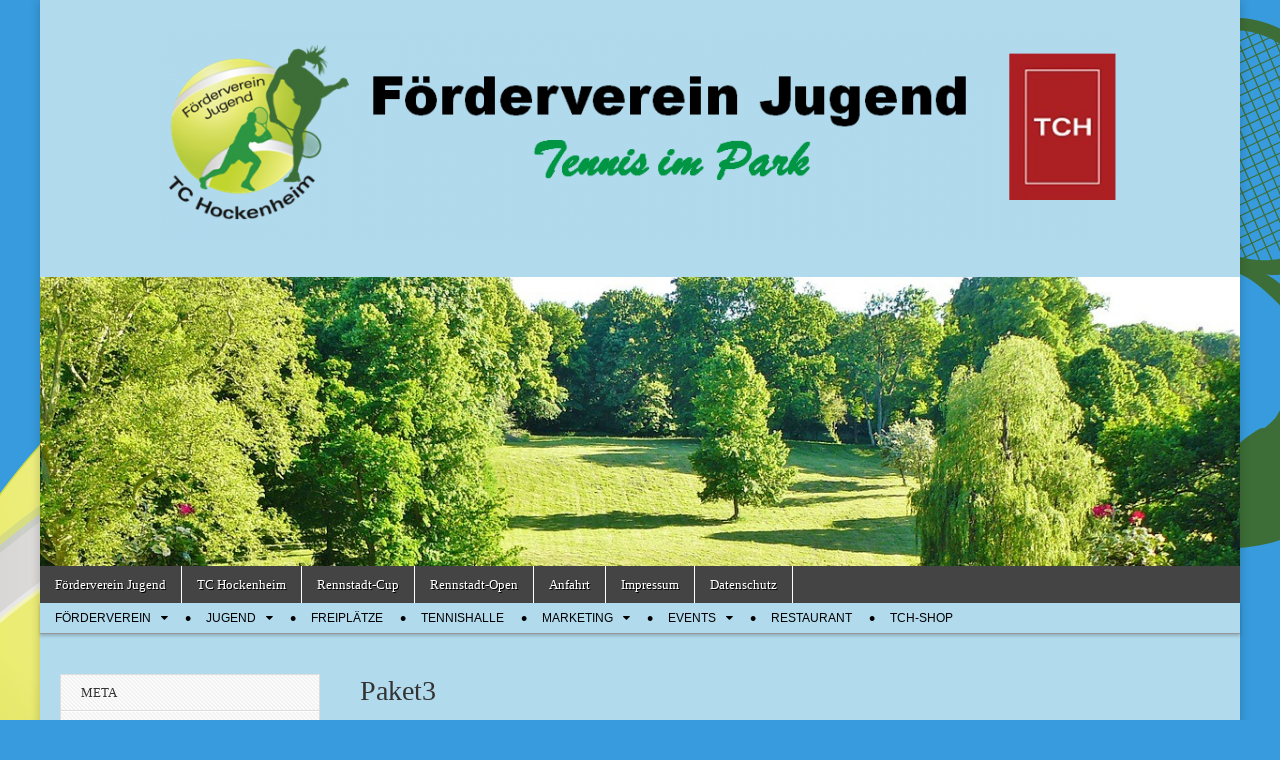

--- FILE ---
content_type: text/html; charset=UTF-8
request_url: https://www.fv-tch-jugend.de/marketing/marketingkonzept/paket3/
body_size: 8089
content:
<!DOCTYPE html>
<html dir="ltr" lang="de" prefix="og: https://ogp.me/ns#">
<head>
	<meta charset="UTF-8" />
	<meta name="viewport" content="width=device-width, initial-scale=1.0" />
	<link rel="profile" href="https://gmpg.org/xfn/11" />
	<link rel="pingback" href="https://www.fv-tch-jugend.de/xmlrpc.php" />
	<title>Paket3 | Förderverein Jugend</title>

		<!-- All in One SEO 4.9.3 - aioseo.com -->
	<meta name="robots" content="max-image-preview:large" />
	<link rel="canonical" href="https://www.fv-tch-jugend.de/marketing/marketingkonzept/paket3/" />
	<meta name="generator" content="All in One SEO (AIOSEO) 4.9.3" />
		<meta property="og:locale" content="de_DE" />
		<meta property="og:site_name" content="Förderverein Jugend | TC Hockenheim" />
		<meta property="og:type" content="article" />
		<meta property="og:title" content="Paket3 | Förderverein Jugend" />
		<meta property="og:url" content="https://www.fv-tch-jugend.de/marketing/marketingkonzept/paket3/" />
		<meta property="article:published_time" content="2016-01-31T15:18:10+00:00" />
		<meta property="article:modified_time" content="2016-01-31T15:19:19+00:00" />
		<meta name="twitter:card" content="summary" />
		<meta name="twitter:title" content="Paket3 | Förderverein Jugend" />
		<script type="application/ld+json" class="aioseo-schema">
			{"@context":"https:\/\/schema.org","@graph":[{"@type":"BreadcrumbList","@id":"https:\/\/www.fv-tch-jugend.de\/marketing\/marketingkonzept\/paket3\/#breadcrumblist","itemListElement":[{"@type":"ListItem","@id":"https:\/\/www.fv-tch-jugend.de#listItem","position":1,"name":"Home","item":"https:\/\/www.fv-tch-jugend.de","nextItem":{"@type":"ListItem","@id":"https:\/\/www.fv-tch-jugend.de\/marketing\/marketingkonzept\/paket3\/#listItem","name":"Paket3"}},{"@type":"ListItem","@id":"https:\/\/www.fv-tch-jugend.de\/marketing\/marketingkonzept\/paket3\/#listItem","position":2,"name":"Paket3","previousItem":{"@type":"ListItem","@id":"https:\/\/www.fv-tch-jugend.de#listItem","name":"Home"}}]},{"@type":"ItemPage","@id":"https:\/\/www.fv-tch-jugend.de\/marketing\/marketingkonzept\/paket3\/#itempage","url":"https:\/\/www.fv-tch-jugend.de\/marketing\/marketingkonzept\/paket3\/","name":"Paket3 | F\u00f6rderverein Jugend","inLanguage":"de-DE","isPartOf":{"@id":"https:\/\/www.fv-tch-jugend.de\/#website"},"breadcrumb":{"@id":"https:\/\/www.fv-tch-jugend.de\/marketing\/marketingkonzept\/paket3\/#breadcrumblist"},"author":{"@id":"https:\/\/www.fv-tch-jugend.de\/author\/marketing\/#author"},"creator":{"@id":"https:\/\/www.fv-tch-jugend.de\/author\/marketing\/#author"},"datePublished":"2016-01-31T16:18:10+01:00","dateModified":"2016-01-31T16:19:19+01:00"},{"@type":"Organization","@id":"https:\/\/www.fv-tch-jugend.de\/#organization","name":"F\u00f6rderverein Jugend","description":"TC Hockenheim","url":"https:\/\/www.fv-tch-jugend.de\/"},{"@type":"Person","@id":"https:\/\/www.fv-tch-jugend.de\/author\/marketing\/#author","url":"https:\/\/www.fv-tch-jugend.de\/author\/marketing\/","name":"Marketing","image":{"@type":"ImageObject","@id":"https:\/\/www.fv-tch-jugend.de\/marketing\/marketingkonzept\/paket3\/#authorImage","url":"https:\/\/secure.gravatar.com\/avatar\/c321fc8918e61df755fdb17c72203071?s=96&d=mm&r=g","width":96,"height":96,"caption":"Marketing"}},{"@type":"WebSite","@id":"https:\/\/www.fv-tch-jugend.de\/#website","url":"https:\/\/www.fv-tch-jugend.de\/","name":"F\u00f6rderverein Jugend","description":"TC Hockenheim","inLanguage":"de-DE","publisher":{"@id":"https:\/\/www.fv-tch-jugend.de\/#organization"}}]}
		</script>
		<!-- All in One SEO -->

<link rel="alternate" type="application/rss+xml" title="Förderverein Jugend &raquo; Feed" href="https://www.fv-tch-jugend.de/feed/" />
<link rel="alternate" type="application/rss+xml" title="Förderverein Jugend &raquo; Kommentar-Feed" href="https://www.fv-tch-jugend.de/comments/feed/" />
<script type="text/javascript">
/* <![CDATA[ */
window._wpemojiSettings = {"baseUrl":"https:\/\/s.w.org\/images\/core\/emoji\/14.0.0\/72x72\/","ext":".png","svgUrl":"https:\/\/s.w.org\/images\/core\/emoji\/14.0.0\/svg\/","svgExt":".svg","source":{"concatemoji":"https:\/\/www.fv-tch-jugend.de\/wp-includes\/js\/wp-emoji-release.min.js?ver=6c24aef67ba00de42855f26b4fc8a833"}};
/*! This file is auto-generated */
!function(i,n){var o,s,e;function c(e){try{var t={supportTests:e,timestamp:(new Date).valueOf()};sessionStorage.setItem(o,JSON.stringify(t))}catch(e){}}function p(e,t,n){e.clearRect(0,0,e.canvas.width,e.canvas.height),e.fillText(t,0,0);var t=new Uint32Array(e.getImageData(0,0,e.canvas.width,e.canvas.height).data),r=(e.clearRect(0,0,e.canvas.width,e.canvas.height),e.fillText(n,0,0),new Uint32Array(e.getImageData(0,0,e.canvas.width,e.canvas.height).data));return t.every(function(e,t){return e===r[t]})}function u(e,t,n){switch(t){case"flag":return n(e,"\ud83c\udff3\ufe0f\u200d\u26a7\ufe0f","\ud83c\udff3\ufe0f\u200b\u26a7\ufe0f")?!1:!n(e,"\ud83c\uddfa\ud83c\uddf3","\ud83c\uddfa\u200b\ud83c\uddf3")&&!n(e,"\ud83c\udff4\udb40\udc67\udb40\udc62\udb40\udc65\udb40\udc6e\udb40\udc67\udb40\udc7f","\ud83c\udff4\u200b\udb40\udc67\u200b\udb40\udc62\u200b\udb40\udc65\u200b\udb40\udc6e\u200b\udb40\udc67\u200b\udb40\udc7f");case"emoji":return!n(e,"\ud83e\udef1\ud83c\udffb\u200d\ud83e\udef2\ud83c\udfff","\ud83e\udef1\ud83c\udffb\u200b\ud83e\udef2\ud83c\udfff")}return!1}function f(e,t,n){var r="undefined"!=typeof WorkerGlobalScope&&self instanceof WorkerGlobalScope?new OffscreenCanvas(300,150):i.createElement("canvas"),a=r.getContext("2d",{willReadFrequently:!0}),o=(a.textBaseline="top",a.font="600 32px Arial",{});return e.forEach(function(e){o[e]=t(a,e,n)}),o}function t(e){var t=i.createElement("script");t.src=e,t.defer=!0,i.head.appendChild(t)}"undefined"!=typeof Promise&&(o="wpEmojiSettingsSupports",s=["flag","emoji"],n.supports={everything:!0,everythingExceptFlag:!0},e=new Promise(function(e){i.addEventListener("DOMContentLoaded",e,{once:!0})}),new Promise(function(t){var n=function(){try{var e=JSON.parse(sessionStorage.getItem(o));if("object"==typeof e&&"number"==typeof e.timestamp&&(new Date).valueOf()<e.timestamp+604800&&"object"==typeof e.supportTests)return e.supportTests}catch(e){}return null}();if(!n){if("undefined"!=typeof Worker&&"undefined"!=typeof OffscreenCanvas&&"undefined"!=typeof URL&&URL.createObjectURL&&"undefined"!=typeof Blob)try{var e="postMessage("+f.toString()+"("+[JSON.stringify(s),u.toString(),p.toString()].join(",")+"));",r=new Blob([e],{type:"text/javascript"}),a=new Worker(URL.createObjectURL(r),{name:"wpTestEmojiSupports"});return void(a.onmessage=function(e){c(n=e.data),a.terminate(),t(n)})}catch(e){}c(n=f(s,u,p))}t(n)}).then(function(e){for(var t in e)n.supports[t]=e[t],n.supports.everything=n.supports.everything&&n.supports[t],"flag"!==t&&(n.supports.everythingExceptFlag=n.supports.everythingExceptFlag&&n.supports[t]);n.supports.everythingExceptFlag=n.supports.everythingExceptFlag&&!n.supports.flag,n.DOMReady=!1,n.readyCallback=function(){n.DOMReady=!0}}).then(function(){return e}).then(function(){var e;n.supports.everything||(n.readyCallback(),(e=n.source||{}).concatemoji?t(e.concatemoji):e.wpemoji&&e.twemoji&&(t(e.twemoji),t(e.wpemoji)))}))}((window,document),window._wpemojiSettings);
/* ]]> */
</script>
<style id='wp-emoji-styles-inline-css' type='text/css'>

	img.wp-smiley, img.emoji {
		display: inline !important;
		border: none !important;
		box-shadow: none !important;
		height: 1em !important;
		width: 1em !important;
		margin: 0 0.07em !important;
		vertical-align: -0.1em !important;
		background: none !important;
		padding: 0 !important;
	}
</style>
<link rel='stylesheet' id='wp-block-library-css' href='https://www.fv-tch-jugend.de/wp-includes/css/dist/block-library/style.min.css?ver=6c24aef67ba00de42855f26b4fc8a833' type='text/css' media='all' />
<link rel='stylesheet' id='aioseo/css/src/vue/standalone/blocks/table-of-contents/global.scss-css' href='https://www.fv-tch-jugend.de/wp-content/plugins/all-in-one-seo-pack/dist/Lite/assets/css/table-of-contents/global.e90f6d47.css?ver=4.9.3' type='text/css' media='all' />
<link rel='stylesheet' id='f1rehead-slideshow-block-css' href='https://www.fv-tch-jugend.de/wp-content/plugins/slideshow-se/block/style-index.css?ver=1720305009' type='text/css' media='all' />
<style id='classic-theme-styles-inline-css' type='text/css'>
/*! This file is auto-generated */
.wp-block-button__link{color:#fff;background-color:#32373c;border-radius:9999px;box-shadow:none;text-decoration:none;padding:calc(.667em + 2px) calc(1.333em + 2px);font-size:1.125em}.wp-block-file__button{background:#32373c;color:#fff;text-decoration:none}
</style>
<style id='global-styles-inline-css' type='text/css'>
body{--wp--preset--color--black: #000000;--wp--preset--color--cyan-bluish-gray: #abb8c3;--wp--preset--color--white: #ffffff;--wp--preset--color--pale-pink: #f78da7;--wp--preset--color--vivid-red: #cf2e2e;--wp--preset--color--luminous-vivid-orange: #ff6900;--wp--preset--color--luminous-vivid-amber: #fcb900;--wp--preset--color--light-green-cyan: #7bdcb5;--wp--preset--color--vivid-green-cyan: #00d084;--wp--preset--color--pale-cyan-blue: #8ed1fc;--wp--preset--color--vivid-cyan-blue: #0693e3;--wp--preset--color--vivid-purple: #9b51e0;--wp--preset--gradient--vivid-cyan-blue-to-vivid-purple: linear-gradient(135deg,rgba(6,147,227,1) 0%,rgb(155,81,224) 100%);--wp--preset--gradient--light-green-cyan-to-vivid-green-cyan: linear-gradient(135deg,rgb(122,220,180) 0%,rgb(0,208,130) 100%);--wp--preset--gradient--luminous-vivid-amber-to-luminous-vivid-orange: linear-gradient(135deg,rgba(252,185,0,1) 0%,rgba(255,105,0,1) 100%);--wp--preset--gradient--luminous-vivid-orange-to-vivid-red: linear-gradient(135deg,rgba(255,105,0,1) 0%,rgb(207,46,46) 100%);--wp--preset--gradient--very-light-gray-to-cyan-bluish-gray: linear-gradient(135deg,rgb(238,238,238) 0%,rgb(169,184,195) 100%);--wp--preset--gradient--cool-to-warm-spectrum: linear-gradient(135deg,rgb(74,234,220) 0%,rgb(151,120,209) 20%,rgb(207,42,186) 40%,rgb(238,44,130) 60%,rgb(251,105,98) 80%,rgb(254,248,76) 100%);--wp--preset--gradient--blush-light-purple: linear-gradient(135deg,rgb(255,206,236) 0%,rgb(152,150,240) 100%);--wp--preset--gradient--blush-bordeaux: linear-gradient(135deg,rgb(254,205,165) 0%,rgb(254,45,45) 50%,rgb(107,0,62) 100%);--wp--preset--gradient--luminous-dusk: linear-gradient(135deg,rgb(255,203,112) 0%,rgb(199,81,192) 50%,rgb(65,88,208) 100%);--wp--preset--gradient--pale-ocean: linear-gradient(135deg,rgb(255,245,203) 0%,rgb(182,227,212) 50%,rgb(51,167,181) 100%);--wp--preset--gradient--electric-grass: linear-gradient(135deg,rgb(202,248,128) 0%,rgb(113,206,126) 100%);--wp--preset--gradient--midnight: linear-gradient(135deg,rgb(2,3,129) 0%,rgb(40,116,252) 100%);--wp--preset--font-size--small: 13px;--wp--preset--font-size--medium: 20px;--wp--preset--font-size--large: 36px;--wp--preset--font-size--x-large: 42px;--wp--preset--spacing--20: 0.44rem;--wp--preset--spacing--30: 0.67rem;--wp--preset--spacing--40: 1rem;--wp--preset--spacing--50: 1.5rem;--wp--preset--spacing--60: 2.25rem;--wp--preset--spacing--70: 3.38rem;--wp--preset--spacing--80: 5.06rem;--wp--preset--shadow--natural: 6px 6px 9px rgba(0, 0, 0, 0.2);--wp--preset--shadow--deep: 12px 12px 50px rgba(0, 0, 0, 0.4);--wp--preset--shadow--sharp: 6px 6px 0px rgba(0, 0, 0, 0.2);--wp--preset--shadow--outlined: 6px 6px 0px -3px rgba(255, 255, 255, 1), 6px 6px rgba(0, 0, 0, 1);--wp--preset--shadow--crisp: 6px 6px 0px rgba(0, 0, 0, 1);}:where(.is-layout-flex){gap: 0.5em;}:where(.is-layout-grid){gap: 0.5em;}body .is-layout-flow > .alignleft{float: left;margin-inline-start: 0;margin-inline-end: 2em;}body .is-layout-flow > .alignright{float: right;margin-inline-start: 2em;margin-inline-end: 0;}body .is-layout-flow > .aligncenter{margin-left: auto !important;margin-right: auto !important;}body .is-layout-constrained > .alignleft{float: left;margin-inline-start: 0;margin-inline-end: 2em;}body .is-layout-constrained > .alignright{float: right;margin-inline-start: 2em;margin-inline-end: 0;}body .is-layout-constrained > .aligncenter{margin-left: auto !important;margin-right: auto !important;}body .is-layout-constrained > :where(:not(.alignleft):not(.alignright):not(.alignfull)){max-width: var(--wp--style--global--content-size);margin-left: auto !important;margin-right: auto !important;}body .is-layout-constrained > .alignwide{max-width: var(--wp--style--global--wide-size);}body .is-layout-flex{display: flex;}body .is-layout-flex{flex-wrap: wrap;align-items: center;}body .is-layout-flex > *{margin: 0;}body .is-layout-grid{display: grid;}body .is-layout-grid > *{margin: 0;}:where(.wp-block-columns.is-layout-flex){gap: 2em;}:where(.wp-block-columns.is-layout-grid){gap: 2em;}:where(.wp-block-post-template.is-layout-flex){gap: 1.25em;}:where(.wp-block-post-template.is-layout-grid){gap: 1.25em;}.has-black-color{color: var(--wp--preset--color--black) !important;}.has-cyan-bluish-gray-color{color: var(--wp--preset--color--cyan-bluish-gray) !important;}.has-white-color{color: var(--wp--preset--color--white) !important;}.has-pale-pink-color{color: var(--wp--preset--color--pale-pink) !important;}.has-vivid-red-color{color: var(--wp--preset--color--vivid-red) !important;}.has-luminous-vivid-orange-color{color: var(--wp--preset--color--luminous-vivid-orange) !important;}.has-luminous-vivid-amber-color{color: var(--wp--preset--color--luminous-vivid-amber) !important;}.has-light-green-cyan-color{color: var(--wp--preset--color--light-green-cyan) !important;}.has-vivid-green-cyan-color{color: var(--wp--preset--color--vivid-green-cyan) !important;}.has-pale-cyan-blue-color{color: var(--wp--preset--color--pale-cyan-blue) !important;}.has-vivid-cyan-blue-color{color: var(--wp--preset--color--vivid-cyan-blue) !important;}.has-vivid-purple-color{color: var(--wp--preset--color--vivid-purple) !important;}.has-black-background-color{background-color: var(--wp--preset--color--black) !important;}.has-cyan-bluish-gray-background-color{background-color: var(--wp--preset--color--cyan-bluish-gray) !important;}.has-white-background-color{background-color: var(--wp--preset--color--white) !important;}.has-pale-pink-background-color{background-color: var(--wp--preset--color--pale-pink) !important;}.has-vivid-red-background-color{background-color: var(--wp--preset--color--vivid-red) !important;}.has-luminous-vivid-orange-background-color{background-color: var(--wp--preset--color--luminous-vivid-orange) !important;}.has-luminous-vivid-amber-background-color{background-color: var(--wp--preset--color--luminous-vivid-amber) !important;}.has-light-green-cyan-background-color{background-color: var(--wp--preset--color--light-green-cyan) !important;}.has-vivid-green-cyan-background-color{background-color: var(--wp--preset--color--vivid-green-cyan) !important;}.has-pale-cyan-blue-background-color{background-color: var(--wp--preset--color--pale-cyan-blue) !important;}.has-vivid-cyan-blue-background-color{background-color: var(--wp--preset--color--vivid-cyan-blue) !important;}.has-vivid-purple-background-color{background-color: var(--wp--preset--color--vivid-purple) !important;}.has-black-border-color{border-color: var(--wp--preset--color--black) !important;}.has-cyan-bluish-gray-border-color{border-color: var(--wp--preset--color--cyan-bluish-gray) !important;}.has-white-border-color{border-color: var(--wp--preset--color--white) !important;}.has-pale-pink-border-color{border-color: var(--wp--preset--color--pale-pink) !important;}.has-vivid-red-border-color{border-color: var(--wp--preset--color--vivid-red) !important;}.has-luminous-vivid-orange-border-color{border-color: var(--wp--preset--color--luminous-vivid-orange) !important;}.has-luminous-vivid-amber-border-color{border-color: var(--wp--preset--color--luminous-vivid-amber) !important;}.has-light-green-cyan-border-color{border-color: var(--wp--preset--color--light-green-cyan) !important;}.has-vivid-green-cyan-border-color{border-color: var(--wp--preset--color--vivid-green-cyan) !important;}.has-pale-cyan-blue-border-color{border-color: var(--wp--preset--color--pale-cyan-blue) !important;}.has-vivid-cyan-blue-border-color{border-color: var(--wp--preset--color--vivid-cyan-blue) !important;}.has-vivid-purple-border-color{border-color: var(--wp--preset--color--vivid-purple) !important;}.has-vivid-cyan-blue-to-vivid-purple-gradient-background{background: var(--wp--preset--gradient--vivid-cyan-blue-to-vivid-purple) !important;}.has-light-green-cyan-to-vivid-green-cyan-gradient-background{background: var(--wp--preset--gradient--light-green-cyan-to-vivid-green-cyan) !important;}.has-luminous-vivid-amber-to-luminous-vivid-orange-gradient-background{background: var(--wp--preset--gradient--luminous-vivid-amber-to-luminous-vivid-orange) !important;}.has-luminous-vivid-orange-to-vivid-red-gradient-background{background: var(--wp--preset--gradient--luminous-vivid-orange-to-vivid-red) !important;}.has-very-light-gray-to-cyan-bluish-gray-gradient-background{background: var(--wp--preset--gradient--very-light-gray-to-cyan-bluish-gray) !important;}.has-cool-to-warm-spectrum-gradient-background{background: var(--wp--preset--gradient--cool-to-warm-spectrum) !important;}.has-blush-light-purple-gradient-background{background: var(--wp--preset--gradient--blush-light-purple) !important;}.has-blush-bordeaux-gradient-background{background: var(--wp--preset--gradient--blush-bordeaux) !important;}.has-luminous-dusk-gradient-background{background: var(--wp--preset--gradient--luminous-dusk) !important;}.has-pale-ocean-gradient-background{background: var(--wp--preset--gradient--pale-ocean) !important;}.has-electric-grass-gradient-background{background: var(--wp--preset--gradient--electric-grass) !important;}.has-midnight-gradient-background{background: var(--wp--preset--gradient--midnight) !important;}.has-small-font-size{font-size: var(--wp--preset--font-size--small) !important;}.has-medium-font-size{font-size: var(--wp--preset--font-size--medium) !important;}.has-large-font-size{font-size: var(--wp--preset--font-size--large) !important;}.has-x-large-font-size{font-size: var(--wp--preset--font-size--x-large) !important;}
.wp-block-navigation a:where(:not(.wp-element-button)){color: inherit;}
:where(.wp-block-post-template.is-layout-flex){gap: 1.25em;}:where(.wp-block-post-template.is-layout-grid){gap: 1.25em;}
:where(.wp-block-columns.is-layout-flex){gap: 2em;}:where(.wp-block-columns.is-layout-grid){gap: 2em;}
.wp-block-pullquote{font-size: 1.5em;line-height: 1.6;}
</style>
<link rel='stylesheet' id='events-manager-css' href='https://www.fv-tch-jugend.de/wp-content/plugins/events-manager/includes/css/events-manager.min.css?ver=7.2.3.1' type='text/css' media='all' />
<style id='events-manager-inline-css' type='text/css'>
body .em { --font-family : inherit; --font-weight : inherit; --font-size : 1em; --line-height : inherit; }
</style>
<link rel='stylesheet' id='theme_stylesheet-css' href='https://www.fv-tch-jugend.de/wp-content/themes/magazine-basic/style.css?ver=6c24aef67ba00de42855f26b4fc8a833' type='text/css' media='all' />
<link rel='stylesheet' id='font_awesome-css' href='https://www.fv-tch-jugend.de/wp-content/themes/magazine-basic/library/css/font-awesome.css?ver=4.7.0' type='text/css' media='all' />
<script type="text/javascript" src="https://www.fv-tch-jugend.de/wp-includes/js/jquery/jquery.min.js?ver=3.7.1" id="jquery-core-js"></script>
<script type="text/javascript" src="https://www.fv-tch-jugend.de/wp-includes/js/jquery/jquery-migrate.min.js?ver=3.4.1" id="jquery-migrate-js"></script>
<script type="text/javascript" src="https://www.fv-tch-jugend.de/wp-includes/js/jquery/ui/core.min.js?ver=1.13.2" id="jquery-ui-core-js"></script>
<script type="text/javascript" src="https://www.fv-tch-jugend.de/wp-includes/js/jquery/ui/mouse.min.js?ver=1.13.2" id="jquery-ui-mouse-js"></script>
<script type="text/javascript" src="https://www.fv-tch-jugend.de/wp-includes/js/jquery/ui/sortable.min.js?ver=1.13.2" id="jquery-ui-sortable-js"></script>
<script type="text/javascript" src="https://www.fv-tch-jugend.de/wp-includes/js/jquery/ui/datepicker.min.js?ver=1.13.2" id="jquery-ui-datepicker-js"></script>
<script type="text/javascript" id="jquery-ui-datepicker-js-after">
/* <![CDATA[ */
jQuery(function(jQuery){jQuery.datepicker.setDefaults({"closeText":"Schlie\u00dfen","currentText":"Heute","monthNames":["Januar","Februar","M\u00e4rz","April","Mai","Juni","Juli","August","September","Oktober","November","Dezember"],"monthNamesShort":["Jan.","Feb.","M\u00e4rz","Apr.","Mai","Juni","Juli","Aug.","Sep.","Okt.","Nov.","Dez."],"nextText":"Weiter","prevText":"Zur\u00fcck","dayNames":["Sonntag","Montag","Dienstag","Mittwoch","Donnerstag","Freitag","Samstag"],"dayNamesShort":["So.","Mo.","Di.","Mi.","Do.","Fr.","Sa."],"dayNamesMin":["S","M","D","M","D","F","S"],"dateFormat":"d. MM yy","firstDay":1,"isRTL":false});});
/* ]]> */
</script>
<script type="text/javascript" src="https://www.fv-tch-jugend.de/wp-includes/js/jquery/ui/resizable.min.js?ver=1.13.2" id="jquery-ui-resizable-js"></script>
<script type="text/javascript" src="https://www.fv-tch-jugend.de/wp-includes/js/jquery/ui/draggable.min.js?ver=1.13.2" id="jquery-ui-draggable-js"></script>
<script type="text/javascript" src="https://www.fv-tch-jugend.de/wp-includes/js/jquery/ui/controlgroup.min.js?ver=1.13.2" id="jquery-ui-controlgroup-js"></script>
<script type="text/javascript" src="https://www.fv-tch-jugend.de/wp-includes/js/jquery/ui/checkboxradio.min.js?ver=1.13.2" id="jquery-ui-checkboxradio-js"></script>
<script type="text/javascript" src="https://www.fv-tch-jugend.de/wp-includes/js/jquery/ui/button.min.js?ver=1.13.2" id="jquery-ui-button-js"></script>
<script type="text/javascript" src="https://www.fv-tch-jugend.de/wp-includes/js/jquery/ui/dialog.min.js?ver=1.13.2" id="jquery-ui-dialog-js"></script>
<script type="text/javascript" id="events-manager-js-extra">
/* <![CDATA[ */
var EM = {"ajaxurl":"https:\/\/www.fv-tch-jugend.de\/wp-admin\/admin-ajax.php","locationajaxurl":"https:\/\/www.fv-tch-jugend.de\/wp-admin\/admin-ajax.php?action=locations_search","firstDay":"1","locale":"de","dateFormat":"yy-mm-dd","ui_css":"https:\/\/www.fv-tch-jugend.de\/wp-content\/plugins\/events-manager\/includes\/css\/jquery-ui\/build.min.css","show24hours":"1","is_ssl":"1","autocomplete_limit":"10","calendar":{"breakpoints":{"small":560,"medium":908,"large":false},"month_format":"M Y"},"phone":"","datepicker":{"format":"d.m.Y","locale":"de"},"search":{"breakpoints":{"small":650,"medium":850,"full":false}},"url":"https:\/\/www.fv-tch-jugend.de\/wp-content\/plugins\/events-manager","assets":{"input.em-uploader":{"js":{"em-uploader":{"url":"https:\/\/www.fv-tch-jugend.de\/wp-content\/plugins\/events-manager\/includes\/js\/em-uploader.js?v=7.2.3.1","event":"em_uploader_ready"}}},".em-event-editor":{"js":{"event-editor":{"url":"https:\/\/www.fv-tch-jugend.de\/wp-content\/plugins\/events-manager\/includes\/js\/events-manager-event-editor.js?v=7.2.3.1","event":"em_event_editor_ready"}},"css":{"event-editor":"https:\/\/www.fv-tch-jugend.de\/wp-content\/plugins\/events-manager\/includes\/css\/events-manager-event-editor.min.css?v=7.2.3.1"}},".em-recurrence-sets, .em-timezone":{"js":{"luxon":{"url":"luxon\/luxon.js?v=7.2.3.1","event":"em_luxon_ready"}}},".em-booking-form, #em-booking-form, .em-booking-recurring, .em-event-booking-form":{"js":{"em-bookings":{"url":"https:\/\/www.fv-tch-jugend.de\/wp-content\/plugins\/events-manager\/includes\/js\/bookingsform.js?v=7.2.3.1","event":"em_booking_form_js_loaded"}}},"#em-opt-archetypes":{"js":{"archetypes":"https:\/\/www.fv-tch-jugend.de\/wp-content\/plugins\/events-manager\/includes\/js\/admin-archetype-editor.js?v=7.2.3.1","archetypes_ms":"https:\/\/www.fv-tch-jugend.de\/wp-content\/plugins\/events-manager\/includes\/js\/admin-archetypes.js?v=7.2.3.1","qs":"qs\/qs.js?v=7.2.3.1"}}},"cached":"","txt_search":"Suche","txt_searching":"Suche...","txt_loading":"Wird geladen\u00a0\u2026"};
/* ]]> */
</script>
<script type="text/javascript" src="https://www.fv-tch-jugend.de/wp-content/plugins/events-manager/includes/js/events-manager.js?ver=7.2.3.1" id="events-manager-js"></script>
<script type="text/javascript" src="https://www.fv-tch-jugend.de/wp-content/plugins/events-manager/includes/external/flatpickr/l10n/de.js?ver=7.2.3.1" id="em-flatpickr-localization-js"></script>
<link rel="https://api.w.org/" href="https://www.fv-tch-jugend.de/wp-json/" /><link rel="alternate" type="application/json" href="https://www.fv-tch-jugend.de/wp-json/wp/v2/media/784" /><link rel="EditURI" type="application/rsd+xml" title="RSD" href="https://www.fv-tch-jugend.de/xmlrpc.php?rsd" />
<link rel="alternate" type="application/json+oembed" href="https://www.fv-tch-jugend.de/wp-json/oembed/1.0/embed?url=https%3A%2F%2Fwww.fv-tch-jugend.de%2Fmarketing%2Fmarketingkonzept%2Fpaket3%2F" />
<link rel="alternate" type="text/xml+oembed" href="https://www.fv-tch-jugend.de/wp-json/oembed/1.0/embed?url=https%3A%2F%2Fwww.fv-tch-jugend.de%2Fmarketing%2Fmarketingkonzept%2Fpaket3%2F&#038;format=xml" />
<!-- Analytics by WP Statistics - https://wp-statistics.com -->
<style>
#site-title a,#site-description{color:#000000 !important}
#page{background-color:#b1daed}
.entry-meta a,.entry-content a,.widget a{color:#102289}
</style>
	<style type="text/css" id="custom-background-css">
body.custom-background { background-color: #379bdd; background-image: url("https://www.fv-tch-jugend.de/wp-content/uploads/2016/01/TC-Hockenheim_Grundlogo_RGB.png"); background-position: center top; background-size: auto; background-repeat: no-repeat; background-attachment: fixed; }
</style>
	<link rel="icon" href="https://www.fv-tch-jugend.de/wp-content/uploads/2018/04/website-icon-512x512-150x150.png" sizes="32x32" />
<link rel="icon" href="https://www.fv-tch-jugend.de/wp-content/uploads/2018/04/website-icon-512x512.png" sizes="192x192" />
<link rel="apple-touch-icon" href="https://www.fv-tch-jugend.de/wp-content/uploads/2018/04/website-icon-512x512.png" />
<meta name="msapplication-TileImage" content="https://www.fv-tch-jugend.de/wp-content/uploads/2018/04/website-icon-512x512.png" />
</head>

<body data-rsssl=1 class="attachment attachment-template-default attachmentid-784 attachment-png custom-background">
	<div id="page" class="grid  ">
		<header id="header" class="row" role="banner">
			<div class="c12">
				<div id="mobile-menu">
					<a href="#" class="left-menu"><i class="fa fa-reorder"></i></a>
					<a href="#"><i class="fa fa-search"></i></a>
				</div>
				<div id="drop-down-search"><form role="search" method="get" class="search-form" action="https://www.fv-tch-jugend.de/">
				<label>
					<span class="screen-reader-text">Suche nach:</span>
					<input type="search" class="search-field" placeholder="Suchen …" value="" name="s" />
				</label>
				<input type="submit" class="search-submit" value="Suchen" />
			</form></div>

								<div class="title-logo-wrapper center">
											<a href="https://www.fv-tch-jugend.de" title="Förderverein Jugend" id="site-logo"  rel="home"><img src="https://www.fv-tch-jugend.de/wp-content/uploads/2016/03/HeaderJugend-e1523207661720.png" alt="Förderverein Jugend" /></a>
										<div class="header-group">
												<div id="site-title" class="remove"><a href="https://www.fv-tch-jugend.de" title="Förderverein Jugend" rel="home">Förderverein Jugend</a></div>
											</div>
				</div>

									<a href="https://www.fv-tch-jugend.de" title="Förderverein Jugend" rel="home"><img id="header-img" src="https://www.fv-tch-jugend.de/wp-content/uploads/2016/01/cropped-Tennis_11.jpg" width="1280" height="308" alt="" /></a>
					
				<div id="nav-wrapper">
					<div class="nav-content">
						<nav id="site-navigation" class="menus clearfix" role="navigation">
							<h3 class="screen-reader-text">Main menu</h3>
							<a class="screen-reader-text" href="#primary" title="Skip to content">Skip to content</a>
							<div id="main-menu" class="menu-topmenue-container"><ul id="menu-topmenue" class="menu"><li id="menu-item-1098" class="menu-item menu-item-type-custom menu-item-object-custom menu-item-1098"><a href="https://fv-tch-jugend.de">Förderverein Jugend</a>
<li id="menu-item-8" class="menu-item menu-item-type-custom menu-item-object-custom menu-item-8"><a href="http://www.tc-hockenheim.de">TC Hockenheim</a>
<li id="menu-item-9" class="menu-item menu-item-type-custom menu-item-object-custom menu-item-9"><a href="http://www.rennstadt-cup.de">Rennstadt-Cup</a>
<li id="menu-item-1200" class="menu-item menu-item-type-custom menu-item-object-custom menu-item-1200"><a href="http://rennstadt-open.de">Rennstadt-Open</a>
<li id="menu-item-1976" class="menu-item menu-item-type-post_type menu-item-object-page menu-item-1976"><a href="https://www.fv-tch-jugend.de/anfahrt/">Anfahrt</a>
<li id="menu-item-1966" class="menu-item menu-item-type-post_type menu-item-object-page menu-item-1966"><a href="https://www.fv-tch-jugend.de/impressum/">Impressum</a>
<li id="menu-item-1350" class="menu-item menu-item-type-post_type menu-item-object-page menu-item-privacy-policy menu-item-1350"><a rel="privacy-policy" href="https://www.fv-tch-jugend.de/datenschutz/">Datenschutz</a>
</ul></div>						</nav><!-- #site-navigation -->

												<nav id="site-sub-navigation" class="menus" role="navigation">
							<h3 class="screen-reader-text">Sub menu</h3>
							<div class="menu-hauptmenue-container"><ul id="menu-hauptmenue" class="secondary-menu"><li id="menu-item-23" class="menu-item menu-item-type-post_type menu-item-object-page menu-item-has-children sub-menu-parent menu-item-23"><a href="https://www.fv-tch-jugend.de/foerderverein/">Förderverein</a>
<ul class="sub-menu">
	<li id="menu-item-1346" class="menu-item menu-item-type-post_type menu-item-object-page menu-item-home menu-item-1346"><a href="https://www.fv-tch-jugend.de/">Über uns</a>
	<li id="menu-item-528" class="menu-item menu-item-type-post_type menu-item-object-page menu-item-528"><a href="https://www.fv-tch-jugend.de/foerderverein/vorstand/">Vorstand</a>
	<li id="menu-item-81" class="menu-item menu-item-type-post_type menu-item-object-page menu-item-81"><a href="https://www.fv-tch-jugend.de/foerderverein/beitraege/">Mitgliedsbeiträge</a>
</ul>

<li id="menu-item-280" class="menu-item menu-item-type-post_type menu-item-object-page menu-item-has-children sub-menu-parent menu-item-280"><a href="https://www.fv-tch-jugend.de/jugend/">Jugend</a>
<ul class="sub-menu">
	<li id="menu-item-688" class="menu-item menu-item-type-post_type menu-item-object-page menu-item-688"><a href="https://www.fv-tch-jugend.de/jugend/tch-jugendmannschaften/">TCH Jugendmannschaften</a>
	<li id="menu-item-1058" class="menu-item menu-item-type-post_type menu-item-object-page menu-item-1058"><a href="https://www.fv-tch-jugend.de/jugend/tch-talentinos/">TCH Talentinos</a>
	<li id="menu-item-1077" class="menu-item menu-item-type-post_type menu-item-object-page menu-item-1077"><a href="https://www.fv-tch-jugend.de/jugend/tch-jugendfoerderprogramm/">TCH Jugendförderprogramm</a>
	<li id="menu-item-673" class="menu-item menu-item-type-post_type menu-item-object-page menu-item-673"><a href="https://www.fv-tch-jugend.de/jugend/btv-medenrunden/">BTV / Medenrunde / Links</a>
</ul>

<li id="menu-item-276" class="menu-item menu-item-type-post_type menu-item-object-page menu-item-276"><a href="https://www.fv-tch-jugend.de/freiplaetze/">Freiplätze</a>
<li id="menu-item-277" class="menu-item menu-item-type-post_type menu-item-object-page menu-item-277"><a href="https://www.fv-tch-jugend.de/tennishalle/">Tennishalle</a>
<li id="menu-item-278" class="menu-item menu-item-type-post_type menu-item-object-page menu-item-has-children sub-menu-parent menu-item-278"><a href="https://www.fv-tch-jugend.de/marketing/">Marketing</a>
<ul class="sub-menu">
	<li id="menu-item-471" class="menu-item menu-item-type-post_type menu-item-object-page menu-item-471"><a href="https://www.fv-tch-jugend.de/marketing/marketingkonzept/">Marketingkonzept</a>
	<li id="menu-item-461" class="menu-item menu-item-type-post_type menu-item-object-page menu-item-461"><a href="https://www.fv-tch-jugend.de/marketing/sponsoren/">Sponsoren 2022</a>
	<li id="menu-item-464" class="menu-item menu-item-type-post_type menu-item-object-page menu-item-464"><a href="https://www.fv-tch-jugend.de/marketing/partner/">Partner 2022</a>
</ul>

<li id="menu-item-24" class="menu-item menu-item-type-post_type menu-item-object-page menu-item-has-children sub-menu-parent menu-item-24"><a href="https://www.fv-tch-jugend.de/events/">Events</a>
<ul class="sub-menu">
	<li id="menu-item-1987" class="menu-item menu-item-type-post_type menu-item-object-page menu-item-has-children sub-menu-parent menu-item-1987"><a href="https://www.fv-tch-jugend.de/24h-tennis-marathon/">24h Tennis Marathon</a>
	<ul class="sub-menu">
		<li id="menu-item-1988" class="menu-item menu-item-type-post_type menu-item-object-page menu-item-1988"><a href="https://www.fv-tch-jugend.de/24h-tennis-marathon/24h-tennis-benefiz-marathon/">Orgateam 2018</a>
		<li id="menu-item-1998" class="menu-item menu-item-type-post_type menu-item-object-page menu-item-1998"><a href="https://www.fv-tch-jugend.de/24h-tennis-marathon/initiative-courage/">Initiative COURAGE – Jede Spende hilft !</a>
		<li id="menu-item-2004" class="menu-item menu-item-type-post_type menu-item-object-page menu-item-2004"><a href="https://www.fv-tch-jugend.de/24h-tennis-marathon/spieler-besucher-des-24-std-marathon/">Spieler / Besucher des 24 Std. Marathon</a>
		<li id="menu-item-2002" class="menu-item menu-item-type-post_type menu-item-object-page menu-item-2002"><a href="https://www.fv-tch-jugend.de/24h-tennis-marathon/impressionen-24-std-tennis-marathon/">Impressionen vom 24 Std. Tennis Benefiz Marathon</a>
		<li id="menu-item-1999" class="menu-item menu-item-type-post_type menu-item-object-page menu-item-1999"><a href="https://www.fv-tch-jugend.de/24h-tennis-marathon/eroeffnung-finale-besucher/">Eröffnung / Finale / Besucher</a>
		<li id="menu-item-2001" class="menu-item menu-item-type-post_type menu-item-object-page menu-item-2001"><a href="https://www.fv-tch-jugend.de/24h-tennis-marathon/rahmenprogramm/">Rahmenprogramm</a>
		<li id="menu-item-1994" class="menu-item menu-item-type-post_type menu-item-object-page menu-item-1994"><a href="https://www.fv-tch-jugend.de/24h-tennis-marathon/auf-und-abbau/">Auf- und Abbau</a>
	</ul>

	<li id="menu-item-1170" class="menu-item menu-item-type-post_type menu-item-object-page menu-item-1170"><a href="https://www.fv-tch-jugend.de/events/tag-des-tennis-2016/">Tag des Tennis 2016</a>
	<li id="menu-item-833" class="menu-item menu-item-type-post_type menu-item-object-page menu-item-833"><a href="https://www.fv-tch-jugend.de/events/50-jahre-tc-hockenheim/">50 Jahre TC Hockenheim</a>
</ul>

<li id="menu-item-412" class="menu-item menu-item-type-post_type menu-item-object-page menu-item-412"><a href="https://www.fv-tch-jugend.de/daroberto/">Restaurant</a>
<li id="menu-item-1185" class="menu-item menu-item-type-post_type menu-item-object-page menu-item-1185"><a href="https://www.fv-tch-jugend.de/tch-shop/">TCH-Shop</a>
</ul></div>						</nav><!-- #site-sub-navigation -->
											</div>
				</div>

			</div><!-- .c12 -->
		</header><!-- #header.row -->

		<div id="main" class="row">
	<div id="primary" class="c9 fr" role="main">
			<article id="post-784" class="post-784 attachment type-attachment status-inherit hentry">
		<h1 class="entry-title">Paket3</h1>
	    <div class="entry-content">
		    <p class="attachment"><a href='https://www.fv-tch-jugend.de/wp-content/uploads/2016/01/Paket3.png'><img decoding="async" width="197" height="134" src="https://www.fv-tch-jugend.de/wp-content/uploads/2016/01/Paket3.png" class="attachment-medium size-medium" alt="" srcset="https://www.fv-tch-jugend.de/wp-content/uploads/2016/01/Paket3.png 197w, https://www.fv-tch-jugend.de/wp-content/uploads/2016/01/Paket3-160x109.png 160w" sizes="(max-width: 197px) 100vw, 197px" /></a></p>
	    </div><!-- .entry-content -->

	        <footer class="entry">
	    	</footer><!-- .entry -->
	
	</article><!-- #post-784 -->
<div id="comments" class="comments-area">

	
	
	
</div><!-- #comments .comments-area -->	</div><!-- #primary -->

	<div id="secondary" class="c3" role="complementary">
		
		
		<aside id="meta" class="widget">
			<h3 class="widget-title">Meta</h3>
			<ul>
								<li><a href="https://www.fv-tch-jugend.de/wp-login.php">Anmelden</a></li>
							</ul>
		</aside>
			</div><!-- #secondary.widget-area -->

		</div> <!-- #main.row -->
</div> <!-- #page.grid -->

<footer id="footer" role="contentinfo">

	<div id="footer-content" class="grid ">
		<div class="row">

			<p class="copyright c12">
				<span class="fl">Copyright &copy; 2026 <a href="https://www.fv-tch-jugend.de">Förderverein Jugend</a>. All Rights Reserved.</span>
				<span class="fr">The Magazine Basic Theme by <a href="https://themes.bavotasan.com/">bavotasan.com</a>.</span>
			</p><!-- .c12 -->

		</div><!-- .row -->
	</div><!-- #footer-content.grid -->

</footer><!-- #footer -->

		<script type="text/javascript">
			(function() {
				let targetObjectName = 'EM';
				if ( typeof window[targetObjectName] === 'object' && window[targetObjectName] !== null ) {
					Object.assign( window[targetObjectName], []);
				} else {
					console.warn( 'Could not merge extra data: window.' + targetObjectName + ' not found or not an object.' );
				}
			})();
		</script>
		<script type="text/javascript" src="https://www.fv-tch-jugend.de/wp-includes/js/comment-reply.min.js?ver=6c24aef67ba00de42855f26b4fc8a833" id="comment-reply-js" async="async" data-wp-strategy="async"></script>
<script type="text/javascript" src="https://www.fv-tch-jugend.de/wp-content/themes/magazine-basic/library/js/theme.js?ver=6c24aef67ba00de42855f26b4fc8a833" id="theme_js-js"></script>
</body>
</html>